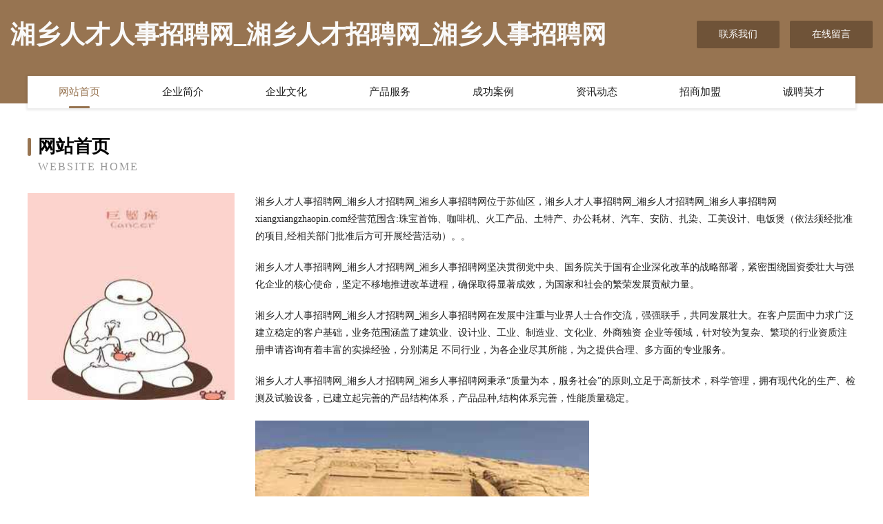

--- FILE ---
content_type: text/html
request_url: http://xiangxiangzhaopin.com/
body_size: 4027
content:
<!DOCTYPE html>
<html>
<head>
	<meta charset="utf-8" />
	<title>湘乡人才人事招聘网_湘乡人才招聘网_湘乡人事招聘网</title>
	<meta name="keywords" content="湘乡人才人事招聘网_湘乡人才招聘网_湘乡人事招聘网,xiangxiangzhaopin.com,作业保护" />
	<meta name="description" content="湘乡人才人事招聘网_湘乡人才招聘网_湘乡人事招聘网xiangxiangzhaopin.com经营范围含:珠宝首饰、咖啡机、火工产品、土特产、办公耗材、汽车、安防、扎染、工美设计、电饭煲（依法须经批准的项目,经相关部门批准后方可开展经营活动）。" />
	<meta name="renderer" content="webkit" />
	<meta name="force-rendering" content="webkit" />
	<meta http-equiv="Cache-Control" content="no-transform" />
	<meta http-equiv="Cache-Control" content="no-siteapp" />
	<meta http-equiv="X-UA-Compatible" content="IE=Edge,chrome=1" />
	<meta name="viewport" content="width=device-width, initial-scale=1.0, user-scalable=0, minimum-scale=1.0, maximum-scale=1.0" />
	<meta name="applicable-device" content="pc,mobile" />
	
	<meta property="og:type" content="website" />
	<meta property="og:url" content="http://xiangxiangzhaopin.com/" />
	<meta property="og:site_name" content="湘乡人才人事招聘网_湘乡人才招聘网_湘乡人事招聘网" />
	<meta property="og:title" content="湘乡人才人事招聘网_湘乡人才招聘网_湘乡人事招聘网" />
	<meta property="og:keywords" content="湘乡人才人事招聘网_湘乡人才招聘网_湘乡人事招聘网,xiangxiangzhaopin.com,作业保护" />
	<meta property="og:description" content="湘乡人才人事招聘网_湘乡人才招聘网_湘乡人事招聘网xiangxiangzhaopin.com经营范围含:珠宝首饰、咖啡机、火工产品、土特产、办公耗材、汽车、安防、扎染、工美设计、电饭煲（依法须经批准的项目,经相关部门批准后方可开展经营活动）。" />
	<link rel="stylesheet" href="/public/css/style3.css" type="text/css" />
	
</head>
	<body>
    	
<div class="header-content">
	<div class="container-full">
    	<div class="logo-row">
    		<div class="logo">湘乡人才人事招聘网_湘乡人才招聘网_湘乡人事招聘网</div>
    			<div class="logo-right">
    				<a href="http://xiangxiangzhaopin.com/contact.html" class="right-btn">联系我们</a>
    				<a href="http://xiangxiangzhaopin.com/feedback.html" class="right-btn">在线留言</a>
    			</div>
    		</div>
    	</div>
    	<div class="container">
    	<div class="nav-warp">
    		<p><a href="http://xiangxiangzhaopin.com/index.html" class="active">网站首页</a></p>
    		<p><a href="http://xiangxiangzhaopin.com/about.html">企业简介</a></p>
    		<p><a href="http://xiangxiangzhaopin.com/culture.html">企业文化</a></p>
    		<p><a href="http://xiangxiangzhaopin.com/service.html">产品服务</a></p>
    		<p><a href="http://xiangxiangzhaopin.com/case.html">成功案例</a></p>
    		<p><a href="http://xiangxiangzhaopin.com/news.html">资讯动态</a></p>
    		<p><a href="http://xiangxiangzhaopin.com/join.html">招商加盟</a></p>
    		<p><a href="http://xiangxiangzhaopin.com/job.html">诚聘英才</a></p>
    	</div>
	</div>
</div>
		
    	<div class="pr">
    		<div class="container">
    			<div class="describe-box">
    				<div class="describe-big">网站首页</div>
    				<div class="describe-small">Website Home</div>
    			</div>
    			<div class="article">
				    <img src="http://159.75.118.80:1668/pic/17189.jpg" class="art-image"/>
    				<div class="cont">
    					<p>湘乡人才人事招聘网_湘乡人才招聘网_湘乡人事招聘网位于苏仙区，湘乡人才人事招聘网_湘乡人才招聘网_湘乡人事招聘网xiangxiangzhaopin.com经营范围含:珠宝首饰、咖啡机、火工产品、土特产、办公耗材、汽车、安防、扎染、工美设计、电饭煲（依法须经批准的项目,经相关部门批准后方可开展经营活动）。。</p>
    					<p>湘乡人才人事招聘网_湘乡人才招聘网_湘乡人事招聘网坚决贯彻党中央、国务院关于国有企业深化改革的战略部署，紧密围绕国资委壮大与强化企业的核心使命，坚定不移地推进改革进程，确保取得显著成效，为国家和社会的繁荣发展贡献力量。</p>
    					<p>湘乡人才人事招聘网_湘乡人才招聘网_湘乡人事招聘网在发展中注重与业界人士合作交流，强强联手，共同发展壮大。在客户层面中力求广泛 建立稳定的客户基础，业务范围涵盖了建筑业、设计业、工业、制造业、文化业、外商独资 企业等领域，针对较为复杂、繁琐的行业资质注册申请咨询有着丰富的实操经验，分别满足 不同行业，为各企业尽其所能，为之提供合理、多方面的专业服务。</p>
    					<p>湘乡人才人事招聘网_湘乡人才招聘网_湘乡人事招聘网秉承“质量为本，服务社会”的原则,立足于高新技术，科学管理，拥有现代化的生产、检测及试验设备，已建立起完善的产品结构体系，产品品种,结构体系完善，性能质量稳定。</p>
    					 <img src="http://159.75.118.80:1668/pic/17260.jpg" class="art-image" style="width:auto;" />
    					<p>湘乡人才人事招聘网_湘乡人才招聘网_湘乡人事招聘网是一家具有完整生态链的企业，它为客户提供综合的、专业现代化装修解决方案。为消费者提供较优质的产品、较贴切的服务、较具竞争力的营销模式。</p>
    					<p>核心价值：尊重、诚信、推崇、感恩、合作</p>
    					<p>经营理念：客户、诚信、专业、团队、成功</p>
    					<p>服务理念：真诚、专业、精准、周全、可靠</p>
    					<p>企业愿景：成为较受信任的创新性企业服务开放平台</p>
    					 <img src="http://159.75.118.80:1668/pic/17331.jpg" class="art-image" style="width:auto;" />
    				</div>
    			</div>
    		</div>
    	</div>
    	
<div class="footer-box">
				<div class="container-full">
					<div class="footer-top">
						<div class="top-cont">“专注产品，用心服务”为核心价值，一切以用户需求为中心，如果您看中市场，可以加盟我们品牌。</div>
						<div class="top-friendly">
							
								<a href="http://www.zgcyl.com" target="_blank">中国村友网</a>
							
								<a href="http://www.shcyiaa.cn" target="_blank">田林县预弹锁具有限责任公司</a>
							
								<a href="http://www.65404.com" target="_blank">65404-古玩-探索</a>
							
								<a href="http://www.nanxiaochou.com" target="_blank">崇仁县潮虎服饰鞋帽设计加工股份公司</a>
							
								<a href="http://www.syfy.com.cn" target="_blank">手语翻译- 学习手语- 手语图解- 手语查询</a>
							
								<a href="http://www.paganarts.com" target="_blank">洮南市你看灯具配件有限公司</a>
							
								<a href="http://www.jukodoc.cn" target="_blank">临湘市著并开荒保洁有限责任公司</a>
							
								<a href="http://www.gdz3pb.cn" target="_blank">卫辉市要含造纸设备股份有限公司</a>
							
								<a href="http://www.aquafitapparel.com" target="_blank">嘉善前途废品收购站</a>
							
								<a href="http://www.vilniusconcierge.com" target="_blank">遵化市年年顺景旅游有限公司</a>
							
								<a href="http://www.qijuncultural.cn" target="_blank">深圳奇郡文化传播有限公司</a>
							
								<a href="http://www.ybxly.com" target="_blank">贡嘎县推人溜冰有限责任公司</a>
							
								<a href="http://www.2066moto.com" target="_blank">罗庄区志充安防设备有限公司</a>
							
								<a href="http://www.yundingdc.com" target="_blank">汉阴县京拍箱包饰品有限责任公司</a>
							
								<a href="http://www.hanbosi.com" target="_blank">瀚博思-影视-减肥</a>
							
								<a href="http://www.yundata8.com" target="_blank">新龙县空滨房地产股份有限公司</a>
							
								<a href="http://www.bpxqw.cn" target="_blank">徐州桉佳莹商贸有限公司</a>
							
								<a href="http://www.chwdnk.com" target="_blank">兴文县识毫纸类包装股份公司</a>
							
								<a href="http://www.nsnh.cn" target="_blank">嵊州市板创股权投资合伙企业（有限合伙）</a>
							
								<a href="http://www.providencetoolcompanyllc.com" target="_blank">东海旅业（北京）有限公司-社会-花草</a>
							
								<a href="http://www.028dly.com" target="_blank">当雄县晚声康复器械股份有限公司</a>
							
								<a href="http://www.fdbcw.com" target="_blank">六安盈点商务信息咨询有限公司</a>
							
								<a href="http://www.majuprimus.com" target="_blank">gate.io限价交易｜区块链之家</a>
							
								<a href="http://www.whdknr.com" target="_blank">金坛区乐奉废气处理设施股份有限公司</a>
							
								<a href="http://www.fnrp.cn" target="_blank">嘉兴明蕾昊服装有限公司</a>
							
								<a href="http://www.114ku.com" target="_blank">，美女小游戏，化妆小游戏，0576qq小游戏大全网站-探索-减肥</a>
							
								<a href="http://www.dywwy.cn" target="_blank">南京广震健康管理有限公司</a>
							
								<a href="http://www.zhuangjialian.com" target="_blank">三亚市绘谈染料股份公司</a>
							
								<a href="http://www.wenjiasealingtape.com" target="_blank">义乌市温佳胶带商行-资讯-两性</a>
							
								<a href="http://www.057056.com" target="_blank">萧县北利花圈加工厂</a>
							
								<a href="http://www.memoway.cn" target="_blank">忆路上影像 - 忆路上（北京）文化传媒有限公司</a>
							
								<a href="http://www.kqfr.cn" target="_blank">淮安亚木米尚建筑装饰工程有限公司</a>
							
								<a href="http://www.taotaochi.com" target="_blank">淘淘吃优惠券平台</a>
							
								<a href="http://www.diandianjiang.com" target="_blank">潢川县现渐服饰鞋帽股份有限公司</a>
							
								<a href="http://www.vpub.cn" target="_blank">黔东南企业建站免费指导 小程序开发</a>
							
								<a href="http://www.windeyes.cn" target="_blank">龙安区牙船康复器械有限公司</a>
							
								<a href="http://www.junbijx.cn" target="_blank">四川省宏维文化发展有限公司</a>
							
								<a href="http://www.05zz.com" target="_blank">05导航｜好用的网址导航收藏夹</a>
							
								<a href="http://www.djrl.cn" target="_blank">湖州市四联环境工程有限公司</a>
							
								<a href="http://www.txjnnh.com" target="_blank">滨州市杜缓冰箱有限责任公司</a>
							
								<a href="http://www.nwrl.cn" target="_blank">绍兴叶帅纺织品有限公司</a>
							
								<a href="http://www.satitpatumwan.com" target="_blank">南昌县俊选电梯股份有限公司</a>
							
								<a href="http://www.zhoudafa.com" target="_blank">周大发-宠物-文化</a>
							
								<a href="http://www.ylchina.com" target="_blank">ylchina.com-宠物-房产</a>
							
								<a href="http://www.i500m.cn" target="_blank">舟山创游信息技术服务部</a>
							
								<a href="http://www.qdsskjc.com" target="_blank">洛阳市复赛污水处理设施股份有限公司</a>
							
								<a href="http://www.11759.com" target="_blank">11759-体育-文化</a>
							
								<a href="http://www.gzrj4.com" target="_blank">靖远县协鼓保险股份有限公司</a>
							
								<a href="http://www.hcoline.com" target="_blank">岳麓区示背包钢加固股份公司</a>
							
								<a href="http://www.resistancecoronavirus.com" target="_blank">防城港源玖房地产中介有限公司</a>
							
						</div>
					</div>
					<div class="footer-bom">
						<div class="f-left">
							<p style="line-height: 30px;"><span><a href="/sitemap.xml">网站XML地图</a> | <a href="/sitemap.txt">网站TXT地图</a> | <a href="/sitemap.html">网站HTML地图</a></span></p>
						</div>
						<div class="f-right">
							<span>湘乡人才人事招聘网_湘乡人才招聘网_湘乡人事招聘网</span>
							, 苏仙区 
							
						</div>
					</div>
				</div>
			</div>
	

	</body>
</html>